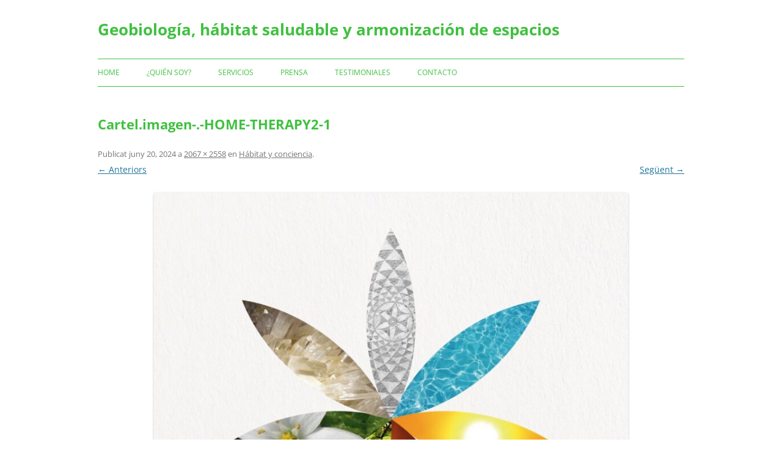

--- FILE ---
content_type: text/html; charset=UTF-8
request_url: http://www.habitat-persona.com/habitat-y-conciencia/cartel-imagen-home-therapy2-1/
body_size: 6329
content:

<!DOCTYPE html>
<!--[if IE 7]>
<html class="ie ie7" lang="ca">
<![endif]-->
<!--[if IE 8]>
<html class="ie ie8" lang="ca">
<![endif]-->
<!--[if !(IE 7) & !(IE 8)]><!-->
<html lang="ca">
<!--<![endif]-->
<head>
<meta charset="UTF-8" />
<meta name="viewport" content="width=device-width" />

<link rel="profile" href="https://gmpg.org/xfn/11" />
<link rel="pingback" href="http://www.habitat-persona.com/xmlrpc.php">
<!--[if lt IE 9]>
<script src="http://www.habitat-persona.com/wp-content/themes/twentytwelve/js/html5.js?ver=3.7.0" type="text/javascript"></script>
<![endif]-->
<meta name='robots' content='index, follow, max-image-preview:large, max-snippet:-1, max-video-preview:-1' />

	<!-- This site is optimized with the Yoast SEO plugin v26.7 - https://yoast.com/wordpress/plugins/seo/ -->
	<title>Cartel.imagen-.-HOME-THERAPY2-1 - Geobiología, hábitat saludable y armonización de espacios</title>
	<link rel="canonical" href="http://www.habitat-persona.com/habitat-y-conciencia/cartel-imagen-home-therapy2-1/" />
	<meta property="og:locale" content="ca_ES" />
	<meta property="og:type" content="article" />
	<meta property="og:title" content="Cartel.imagen-.-HOME-THERAPY2-1 - Geobiología, hábitat saludable y armonización de espacios" />
	<meta property="og:url" content="http://www.habitat-persona.com/habitat-y-conciencia/cartel-imagen-home-therapy2-1/" />
	<meta property="og:site_name" content="Geobiología, hábitat saludable y armonización de espacios" />
	<meta property="article:modified_time" content="2024-06-20T11:10:42+00:00" />
	<meta property="og:image" content="http://www.habitat-persona.com/habitat-y-conciencia/cartel-imagen-home-therapy2-1" />
	<meta property="og:image:width" content="2067" />
	<meta property="og:image:height" content="2558" />
	<meta property="og:image:type" content="image/jpeg" />
	<script type="application/ld+json" class="yoast-schema-graph">{"@context":"https://schema.org","@graph":[{"@type":"WebPage","@id":"http://www.habitat-persona.com/habitat-y-conciencia/cartel-imagen-home-therapy2-1/","url":"http://www.habitat-persona.com/habitat-y-conciencia/cartel-imagen-home-therapy2-1/","name":"Cartel.imagen-.-HOME-THERAPY2-1 - Geobiología, hábitat saludable y armonización de espacios","isPartOf":{"@id":"http://www.habitat-persona.com/#website"},"primaryImageOfPage":{"@id":"http://www.habitat-persona.com/habitat-y-conciencia/cartel-imagen-home-therapy2-1/#primaryimage"},"image":{"@id":"http://www.habitat-persona.com/habitat-y-conciencia/cartel-imagen-home-therapy2-1/#primaryimage"},"thumbnailUrl":"http://www.habitat-persona.com/wp-content/uploads/Cartel.imagen-.-HOME-THERAPY2-1.jpg","datePublished":"2024-06-20T11:02:25+00:00","dateModified":"2024-06-20T11:10:42+00:00","breadcrumb":{"@id":"http://www.habitat-persona.com/habitat-y-conciencia/cartel-imagen-home-therapy2-1/#breadcrumb"},"inLanguage":"ca","potentialAction":[{"@type":"ReadAction","target":["http://www.habitat-persona.com/habitat-y-conciencia/cartel-imagen-home-therapy2-1/"]}]},{"@type":"ImageObject","inLanguage":"ca","@id":"http://www.habitat-persona.com/habitat-y-conciencia/cartel-imagen-home-therapy2-1/#primaryimage","url":"http://www.habitat-persona.com/wp-content/uploads/Cartel.imagen-.-HOME-THERAPY2-1.jpg","contentUrl":"http://www.habitat-persona.com/wp-content/uploads/Cartel.imagen-.-HOME-THERAPY2-1.jpg","width":2067,"height":2558,"caption":"Hábitat y conciencia"},{"@type":"BreadcrumbList","@id":"http://www.habitat-persona.com/habitat-y-conciencia/cartel-imagen-home-therapy2-1/#breadcrumb","itemListElement":[{"@type":"ListItem","position":1,"name":"Home","item":"http://www.habitat-persona.com/"},{"@type":"ListItem","position":2,"name":"Hábitat y conciencia","item":"http://www.habitat-persona.com/"},{"@type":"ListItem","position":3,"name":"Cartel.imagen-.-HOME-THERAPY2-1"}]},{"@type":"WebSite","@id":"http://www.habitat-persona.com/#website","url":"http://www.habitat-persona.com/","name":"Geobiología, hábitat saludable y armonización de espacios","description":"","potentialAction":[{"@type":"SearchAction","target":{"@type":"EntryPoint","urlTemplate":"http://www.habitat-persona.com/?s={search_term_string}"},"query-input":{"@type":"PropertyValueSpecification","valueRequired":true,"valueName":"search_term_string"}}],"inLanguage":"ca"}]}</script>
	<!-- / Yoast SEO plugin. -->


<link rel="alternate" type="application/rss+xml" title="Geobiología, hábitat saludable y armonización de espacios &raquo; Canal d&#039;informació" href="http://www.habitat-persona.com/feed/" />
<link rel="alternate" title="oEmbed (JSON)" type="application/json+oembed" href="http://www.habitat-persona.com/wp-json/oembed/1.0/embed?url=http%3A%2F%2Fwww.habitat-persona.com%2Fhabitat-y-conciencia%2Fcartel-imagen-home-therapy2-1%2F" />
<link rel="alternate" title="oEmbed (XML)" type="text/xml+oembed" href="http://www.habitat-persona.com/wp-json/oembed/1.0/embed?url=http%3A%2F%2Fwww.habitat-persona.com%2Fhabitat-y-conciencia%2Fcartel-imagen-home-therapy2-1%2F&#038;format=xml" />
<style id='wp-img-auto-sizes-contain-inline-css' type='text/css'>
img:is([sizes=auto i],[sizes^="auto," i]){contain-intrinsic-size:3000px 1500px}
/*# sourceURL=wp-img-auto-sizes-contain-inline-css */
</style>

<style id='wp-emoji-styles-inline-css' type='text/css'>

	img.wp-smiley, img.emoji {
		display: inline !important;
		border: none !important;
		box-shadow: none !important;
		height: 1em !important;
		width: 1em !important;
		margin: 0 0.07em !important;
		vertical-align: -0.1em !important;
		background: none !important;
		padding: 0 !important;
	}
/*# sourceURL=wp-emoji-styles-inline-css */
</style>
<link rel='stylesheet' id='wp-block-library-css' href='http://www.habitat-persona.com/wp-includes/css/dist/block-library/style.min.css?ver=6.9' type='text/css' media='all' />
<style id='wp-block-library-inline-css' type='text/css'>
/*wp_block_styles_on_demand_placeholder:696e0b343e005*/
/*# sourceURL=wp-block-library-inline-css */
</style>
<style id='classic-theme-styles-inline-css' type='text/css'>
/*! This file is auto-generated */
.wp-block-button__link{color:#fff;background-color:#32373c;border-radius:9999px;box-shadow:none;text-decoration:none;padding:calc(.667em + 2px) calc(1.333em + 2px);font-size:1.125em}.wp-block-file__button{background:#32373c;color:#fff;text-decoration:none}
/*# sourceURL=/wp-includes/css/classic-themes.min.css */
</style>
<link rel='stylesheet' id='twentytwelve-fonts-css' href='http://www.habitat-persona.com/wp-content/themes/twentytwelve/fonts/font-open-sans.css?ver=20230328' type='text/css' media='all' />
<link rel='stylesheet' id='twentytwelve-style-css' href='http://www.habitat-persona.com/wp-content/themes/twentytwelve-hijo/style.css?ver=20240716' type='text/css' media='all' />
<link rel='stylesheet' id='twentytwelve-block-style-css' href='http://www.habitat-persona.com/wp-content/themes/twentytwelve/css/blocks.css?ver=20240603' type='text/css' media='all' />
<script type="text/javascript" src="http://www.habitat-persona.com/wp-includes/js/jquery/jquery.min.js?ver=3.7.1" id="jquery-core-js"></script>
<script type="text/javascript" src="http://www.habitat-persona.com/wp-includes/js/jquery/jquery-migrate.min.js?ver=3.4.1" id="jquery-migrate-js"></script>
<script type="text/javascript" src="http://www.habitat-persona.com/wp-content/themes/twentytwelve/js/navigation.js?ver=20141205" id="twentytwelve-navigation-js" defer="defer" data-wp-strategy="defer"></script>
<link rel="https://api.w.org/" href="http://www.habitat-persona.com/wp-json/" /><link rel="alternate" title="JSON" type="application/json" href="http://www.habitat-persona.com/wp-json/wp/v2/media/3373" /><link rel="EditURI" type="application/rsd+xml" title="RSD" href="http://www.habitat-persona.com/xmlrpc.php?rsd" />
<meta name="generator" content="WordPress 6.9" />
<link rel='shortlink' href='http://www.habitat-persona.com/?p=3373' />
<!-- Analytics by WP Statistics - https://wp-statistics.com -->
<link rel="shortcut icon" type="image/x-icon" href="/favicon.ico" />
	<style type="text/css" id="twentytwelve-header-css">
			.site-header h1 a,
		.site-header h2 {
			color: #40c040;
		}
		</style>
	<style type="text/css" id="custom-background-css">
body.custom-background { background-color: #ffffff; }
</style>
	<link rel="icon" href="http://www.habitat-persona.com/wp-content/uploads/cropped-LOGO.-en-positiu.-Llaura-32x32.jpg" sizes="32x32" />
<link rel="icon" href="http://www.habitat-persona.com/wp-content/uploads/cropped-LOGO.-en-positiu.-Llaura-192x192.jpg" sizes="192x192" />
<link rel="apple-touch-icon" href="http://www.habitat-persona.com/wp-content/uploads/cropped-LOGO.-en-positiu.-Llaura-180x180.jpg" />
<meta name="msapplication-TileImage" content="http://www.habitat-persona.com/wp-content/uploads/cropped-LOGO.-en-positiu.-Llaura-270x270.jpg" />
		<style type="text/css" id="wp-custom-css">
			.page-id-2821 .site-header{ display:none;
}
.page-id-2821 .site-footer{ display:none;
}


.page-id-2821 .entry-content{
background-image: url("http://www.habitat-persona.com/wp-content/uploads/Landing-page.jpg");
	height: 700px;
}
.wp-block-column{
margin-left: 100px;
}
.wp-block-column{
margin-right: 150px;
}
.page-id-2821 .entry-content{margin-bottom: 80px;
}
.wp-block-column {
    FONT-WEIGHT: 100;
    margin-right: 50px;
}
footer.footer{
    margin-top:0px;
}

.page-id-2821	#page > p:nth-child(3) {display:none} 
	.page-id-2821 #page > p:nth-child(4) {display:none}

@media only screen and (max-width:700px){
.page-id-2821 .entry-content{
background-image: url("http://www.habitat-persona.com/wp-content/uploads/Imagen1.jpg");
width:750px;
}

.page-id-2821	#page > p:nth-child(3) {display:none} 
	.page-id-2821 #page > p:nth-child(4) {display:none}
		</style>
		</head>

<body class="attachment wp-singular attachment-template-default attachmentid-3373 attachment-jpeg custom-background wp-embed-responsive wp-theme-twentytwelve wp-child-theme-twentytwelve-hijo metaslider-plugin full-width custom-background-white custom-font-enabled single-author">
<div id="page" class="hfeed site">
	<header id="masthead" class="site-header">
		<hgroup>
			<h1 class="site-title"><a href="http://www.habitat-persona.com/" rel="home">Geobiología, hábitat saludable y armonización de espacios</a></h1>
			<h2 class="site-description"></h2>
		</hgroup>

		<nav id="site-navigation" class="main-navigation">
			<button class="menu-toggle">Menú</button>
			<a class="assistive-text" href="#content">Vés al contingut</a>
			<div class="menu-catala-container"><ul id="menu-catala" class="nav-menu"><li id="menu-item-1327" class="menu-item menu-item-type-post_type menu-item-object-page menu-item-home menu-item-1327"><a href="http://www.habitat-persona.com/">Home</a></li>
<li id="menu-item-1303" class="menu-item menu-item-type-post_type menu-item-object-page menu-item-1303"><a href="http://www.habitat-persona.com/yolanda-vila/">¿Quién soy?</a></li>
<li id="menu-item-1693" class="menu-item menu-item-type-custom menu-item-object-custom menu-item-has-children menu-item-1693"><a>Servicios</a>
<ul class="sub-menu">
	<li id="menu-item-1300" class="menu-item menu-item-type-post_type menu-item-object-page menu-item-1300"><a href="http://www.habitat-persona.com/geobiologia/">Geobiología</a></li>
	<li id="menu-item-1305" class="menu-item menu-item-type-post_type menu-item-object-page menu-item-1305"><a href="http://www.habitat-persona.com/armonizacion-con-7-ejes/">Armonización de espacios con &#8220;7 Ejes&#8221;</a></li>
	<li id="menu-item-1307" class="menu-item menu-item-type-post_type menu-item-object-page menu-item-1307"><a href="http://www.habitat-persona.com/vitrales-flores-de-luz/">Vitrales Flores de luz</a></li>
	<li id="menu-item-3452" class="menu-item menu-item-type-post_type menu-item-object-page menu-item-3452"><a href="http://www.habitat-persona.com/llars-amb-sentit/">Cursos</a></li>
</ul>
</li>
<li id="menu-item-3523" class="menu-item menu-item-type-post_type menu-item-object-page menu-item-3523"><a href="http://www.habitat-persona.com/articulos-publicados/">Prensa</a></li>
<li id="menu-item-1694" class="menu-item menu-item-type-custom menu-item-object-custom menu-item-has-children menu-item-1694"><a>Testimoniales</a>
<ul class="sub-menu">
	<li id="menu-item-1384" class="menu-item menu-item-type-post_type menu-item-object-page menu-item-1384"><a href="http://www.habitat-persona.com/empresa-vegetalia/">Empresa Vegetalia</a></li>
	<li id="menu-item-1385" class="menu-item menu-item-type-post_type menu-item-object-page menu-item-1385"><a href="http://www.habitat-persona.com/7-ejes-de-armonia-2/">Cursos &#8220;Hogares con sentido&#8221;</a></li>
</ul>
</li>
<li id="menu-item-3266" class="menu-item menu-item-type-post_type menu-item-object-page menu-item-3266"><a href="http://www.habitat-persona.com/7-ejes-contacto/">Contacto</a></li>
</ul></div>		</nav><!-- #site-navigation -->

			</header><!-- #masthead -->

	<div id="main" class="wrapper">

	<div id="primary" class="site-content">
		<div id="content" role="main">

		
				<article id="post-3373" class="image-attachment post-3373 attachment type-attachment status-inherit hentry">
					<header class="entry-header">
						<h1 class="entry-title">Cartel.imagen-.-HOME-THERAPY2-1</h1>

						<footer class="entry-meta">
							<span class="meta-prep meta-prep-entry-date">Publicat </span> <span class="entry-date"><time class="entry-date" datetime="2024-06-20T11:02:25+00:00">juny 20, 2024</time></span> a <a href="http://www.habitat-persona.com/wp-content/uploads/Cartel.imagen-.-HOME-THERAPY2-1.jpg" title="Enllaç a la imatge completa">2067 &times; 2558</a> en <a href="http://www.habitat-persona.com/" title="Vés a Hábitat y conciencia" rel="gallery">Hábitat y conciencia</a>.													</footer><!-- .entry-meta -->

						<nav id="image-navigation" class="navigation">
							<span class="previous-image"><a href='http://www.habitat-persona.com/habitat-y-conciencia/flor-casa-taronja/'>&larr; Anteriors</a></span>
							<span class="next-image"><a href='http://www.habitat-persona.com/habitat-y-conciencia/flor-casa-taronja-1/'>Següent &rarr;</a></span>
						</nav><!-- #image-navigation -->
					</header><!-- .entry-header -->

					<div class="entry-content">

						<div class="entry-attachment">
							<div class="attachment">
											<a href="http://www.habitat-persona.com/habitat-y-conciencia/flor-casa-taronja-1/" title="Cartel.imagen-.-HOME-THERAPY2-1" rel="attachment">
									<img width="776" height="960" src="http://www.habitat-persona.com/wp-content/uploads/Cartel.imagen-.-HOME-THERAPY2-1.jpg" class="attachment-960x960 size-960x960" alt="Hábitat y conciencia" decoding="async" fetchpriority="high" srcset="http://www.habitat-persona.com/wp-content/uploads/Cartel.imagen-.-HOME-THERAPY2-1.jpg 2067w, http://www.habitat-persona.com/wp-content/uploads/Cartel.imagen-.-HOME-THERAPY2-1-242x300.jpg 242w, http://www.habitat-persona.com/wp-content/uploads/Cartel.imagen-.-HOME-THERAPY2-1-827x1024.jpg 827w, http://www.habitat-persona.com/wp-content/uploads/Cartel.imagen-.-HOME-THERAPY2-1-768x950.jpg 768w, http://www.habitat-persona.com/wp-content/uploads/Cartel.imagen-.-HOME-THERAPY2-1-1241x1536.jpg 1241w, http://www.habitat-persona.com/wp-content/uploads/Cartel.imagen-.-HOME-THERAPY2-1-1655x2048.jpg 1655w, http://www.habitat-persona.com/wp-content/uploads/Cartel.imagen-.-HOME-THERAPY2-1-624x772.jpg 624w" sizes="(max-width: 776px) 100vw, 776px" />								</a>

															</div><!-- .attachment -->

						</div><!-- .entry-attachment -->

						<div class="entry-description">
																				</div><!-- .entry-description -->

					</div><!-- .entry-content -->

				</article><!-- #post -->

				
<div id="comments" class="comments-area">

	
	
	
</div><!-- #comments .comments-area -->

			
		</div><!-- #content -->
	</div><!-- #primary -->

	</div><!-- #main .wrapper -->
<p style="text-align: left;color: #40c040;font-size: 14px;margin: 0px">Yolanda Vila Viladomiu&nbsp;&nbsp;&nbsp;&nbsp;-&nbsp;&nbsp;&nbsp;&nbsp;Geobi&#243loga especializada en armonizaci&#243n de espacios&nbsp;&nbsp;&nbsp;&nbsp;&nbsp;&nbsp;/&nbsp;&nbsp;&nbsp;&nbsp;&nbsp;&nbsp;yolanda@habitat-persona.com&nbsp;&nbsp;&nbsp;&nbsp;&nbsp;&nbsp;/&nbsp;&nbsp;&nbsp;&nbsp;&nbsp;&nbsp;&nbsp;T: 662 103 198</p>
<p style="text-align: left;color: #757575;font-size: 14px;margin-top: 5px;margin-bottom: 1px">&copy; &quot;7 Ejes de armon&iacute;a&quot; todos los derechos reservados&nbsp;&nbsp;&nbsp;&nbsp;&nbsp;&nbsp;/&nbsp;&nbsp;&nbsp;&nbsp;&nbsp;&nbsp;Web realizada por Joaquim Mayol </p>
<script type="speculationrules">
{"prefetch":[{"source":"document","where":{"and":[{"href_matches":"/*"},{"not":{"href_matches":["/wp-*.php","/wp-admin/*","/wp-content/uploads/*","/wp-content/*","/wp-content/plugins/*","/wp-content/themes/twentytwelve-hijo/*","/wp-content/themes/twentytwelve/*","/*\\?(.+)"]}},{"not":{"selector_matches":"a[rel~=\"nofollow\"]"}},{"not":{"selector_matches":".no-prefetch, .no-prefetch a"}}]},"eagerness":"conservative"}]}
</script>
<script type="text/javascript" id="wp-statistics-tracker-js-extra">
/* <![CDATA[ */
var WP_Statistics_Tracker_Object = {"requestUrl":"http://www.habitat-persona.com/wp-json/wp-statistics/v2","ajaxUrl":"http://www.habitat-persona.com/wp-admin/admin-ajax.php","hitParams":{"wp_statistics_hit":1,"source_type":"page","source_id":3373,"search_query":"","signature":"c46815333f14d3e5127120d272d199b0","endpoint":"hit"},"option":{"dntEnabled":false,"bypassAdBlockers":false,"consentIntegration":{"name":null,"status":[]},"isPreview":false,"userOnline":false,"trackAnonymously":false,"isWpConsentApiActive":false,"consentLevel":"functional"},"isLegacyEventLoaded":"","customEventAjaxUrl":"http://www.habitat-persona.com/wp-admin/admin-ajax.php?action=wp_statistics_custom_event&nonce=9b19ea5d3e","onlineParams":{"wp_statistics_hit":1,"source_type":"page","source_id":3373,"search_query":"","signature":"c46815333f14d3e5127120d272d199b0","action":"wp_statistics_online_check"},"jsCheckTime":"60000"};
//# sourceURL=wp-statistics-tracker-js-extra
/* ]]> */
</script>
<script type="text/javascript" src="http://www.habitat-persona.com/wp-content/plugins/wp-statistics/assets/js/tracker.js?ver=14.16" id="wp-statistics-tracker-js"></script>
<script id="wp-emoji-settings" type="application/json">
{"baseUrl":"https://s.w.org/images/core/emoji/17.0.2/72x72/","ext":".png","svgUrl":"https://s.w.org/images/core/emoji/17.0.2/svg/","svgExt":".svg","source":{"concatemoji":"http://www.habitat-persona.com/wp-includes/js/wp-emoji-release.min.js?ver=6.9"}}
</script>
<script type="module">
/* <![CDATA[ */
/*! This file is auto-generated */
const a=JSON.parse(document.getElementById("wp-emoji-settings").textContent),o=(window._wpemojiSettings=a,"wpEmojiSettingsSupports"),s=["flag","emoji"];function i(e){try{var t={supportTests:e,timestamp:(new Date).valueOf()};sessionStorage.setItem(o,JSON.stringify(t))}catch(e){}}function c(e,t,n){e.clearRect(0,0,e.canvas.width,e.canvas.height),e.fillText(t,0,0);t=new Uint32Array(e.getImageData(0,0,e.canvas.width,e.canvas.height).data);e.clearRect(0,0,e.canvas.width,e.canvas.height),e.fillText(n,0,0);const a=new Uint32Array(e.getImageData(0,0,e.canvas.width,e.canvas.height).data);return t.every((e,t)=>e===a[t])}function p(e,t){e.clearRect(0,0,e.canvas.width,e.canvas.height),e.fillText(t,0,0);var n=e.getImageData(16,16,1,1);for(let e=0;e<n.data.length;e++)if(0!==n.data[e])return!1;return!0}function u(e,t,n,a){switch(t){case"flag":return n(e,"\ud83c\udff3\ufe0f\u200d\u26a7\ufe0f","\ud83c\udff3\ufe0f\u200b\u26a7\ufe0f")?!1:!n(e,"\ud83c\udde8\ud83c\uddf6","\ud83c\udde8\u200b\ud83c\uddf6")&&!n(e,"\ud83c\udff4\udb40\udc67\udb40\udc62\udb40\udc65\udb40\udc6e\udb40\udc67\udb40\udc7f","\ud83c\udff4\u200b\udb40\udc67\u200b\udb40\udc62\u200b\udb40\udc65\u200b\udb40\udc6e\u200b\udb40\udc67\u200b\udb40\udc7f");case"emoji":return!a(e,"\ud83e\u1fac8")}return!1}function f(e,t,n,a){let r;const o=(r="undefined"!=typeof WorkerGlobalScope&&self instanceof WorkerGlobalScope?new OffscreenCanvas(300,150):document.createElement("canvas")).getContext("2d",{willReadFrequently:!0}),s=(o.textBaseline="top",o.font="600 32px Arial",{});return e.forEach(e=>{s[e]=t(o,e,n,a)}),s}function r(e){var t=document.createElement("script");t.src=e,t.defer=!0,document.head.appendChild(t)}a.supports={everything:!0,everythingExceptFlag:!0},new Promise(t=>{let n=function(){try{var e=JSON.parse(sessionStorage.getItem(o));if("object"==typeof e&&"number"==typeof e.timestamp&&(new Date).valueOf()<e.timestamp+604800&&"object"==typeof e.supportTests)return e.supportTests}catch(e){}return null}();if(!n){if("undefined"!=typeof Worker&&"undefined"!=typeof OffscreenCanvas&&"undefined"!=typeof URL&&URL.createObjectURL&&"undefined"!=typeof Blob)try{var e="postMessage("+f.toString()+"("+[JSON.stringify(s),u.toString(),c.toString(),p.toString()].join(",")+"));",a=new Blob([e],{type:"text/javascript"});const r=new Worker(URL.createObjectURL(a),{name:"wpTestEmojiSupports"});return void(r.onmessage=e=>{i(n=e.data),r.terminate(),t(n)})}catch(e){}i(n=f(s,u,c,p))}t(n)}).then(e=>{for(const n in e)a.supports[n]=e[n],a.supports.everything=a.supports.everything&&a.supports[n],"flag"!==n&&(a.supports.everythingExceptFlag=a.supports.everythingExceptFlag&&a.supports[n]);var t;a.supports.everythingExceptFlag=a.supports.everythingExceptFlag&&!a.supports.flag,a.supports.everything||((t=a.source||{}).concatemoji?r(t.concatemoji):t.wpemoji&&t.twemoji&&(r(t.twemoji),r(t.wpemoji)))});
//# sourceURL=http://www.habitat-persona.com/wp-includes/js/wp-emoji-loader.min.js
/* ]]> */
</script>
<script> jQuery(function($){ $(".widget_meta a[href='http://www.habitat-persona.com/comments/feed/']").parent().remove(); }); </script></body>
</html>


<!-- Page supported by LiteSpeed Cache 7.7 on 2026-01-19 10:45:08 -->